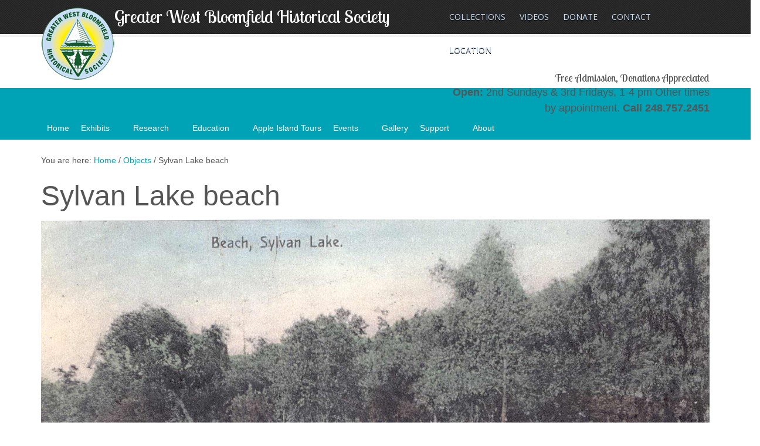

--- FILE ---
content_type: text/html; charset=UTF-8
request_url: https://www.gwbhs.org/object/sylvan-lake-beach/
body_size: 10419
content:
<!DOCTYPE html PUBLIC "-//W3C//DTD XHTML 1.0 Transitional//EN" "http://www.w3.org/TR/xhtml1/DTD/xhtml1-transitional.dtd">
<html xmlns="http://www.w3.org/1999/xhtml" lang="en-US" xml:lang="en-US">
<head profile="http://gmpg.org/xfn/11">
<meta http-equiv="Content-Type" content="text/html; charset=UTF-8"/>
<meta name="robots" content="noodp,noydir"/>
<meta name="viewport" content="width=device-width, initial-scale=1.0"/><title>Sylvan Lake beach — Greater West Bloomfield Historical Society</title>
<meta name='robots' content='max-image-preview:large'/>
<link rel="alternate" type="application/rss+xml" title="Greater West Bloomfield Historical Society &raquo; Feed" href="https://www.gwbhs.org/feed/"/>
<link rel="alternate" type="application/rss+xml" title="Greater West Bloomfield Historical Society &raquo; Comments Feed" href="https://www.gwbhs.org/comments/feed/"/>
<link rel="alternate" title="oEmbed (JSON)" type="application/json+oembed" href="https://www.gwbhs.org/wp-json/oembed/1.0/embed?url=https%3A%2F%2Fwww.gwbhs.org%2Fobject%2Fsylvan-lake-beach%2F"/>
<link rel="alternate" title="oEmbed (XML)" type="text/xml+oembed" href="https://www.gwbhs.org/wp-json/oembed/1.0/embed?url=https%3A%2F%2Fwww.gwbhs.org%2Fobject%2Fsylvan-lake-beach%2F&#038;format=xml"/>
<link rel="canonical" href="https://www.gwbhs.org/object/sylvan-lake-beach/"/>
<style id='wp-img-auto-sizes-contain-inline-css'>img:is([sizes=auto i],[sizes^="auto," i]){contain-intrinsic-size:3000px 1500px}</style>
<link rel="stylesheet" type="text/css" href="//www.gwbhs.org/wp-content/cache/wpfc-minified/8adb8qqh/6fe01.css" media="all"/>
<style id='wp-block-library-inline-css'>:root{--wp-block-synced-color:#7a00df;--wp-block-synced-color--rgb:122,0,223;--wp-bound-block-color:var(--wp-block-synced-color);--wp-editor-canvas-background:#ddd;--wp-admin-theme-color:#007cba;--wp-admin-theme-color--rgb:0,124,186;--wp-admin-theme-color-darker-10:#006ba1;--wp-admin-theme-color-darker-10--rgb:0,107,160.5;--wp-admin-theme-color-darker-20:#005a87;--wp-admin-theme-color-darker-20--rgb:0,90,135;--wp-admin-border-width-focus:2px}@media (min-resolution:192dpi){:root{--wp-admin-border-width-focus:1.5px}}.wp-element-button{cursor:pointer}:root .has-very-light-gray-background-color{background-color:#eee}:root .has-very-dark-gray-background-color{background-color:#313131}:root .has-very-light-gray-color{color:#eee}:root .has-very-dark-gray-color{color:#313131}:root .has-vivid-green-cyan-to-vivid-cyan-blue-gradient-background{background:linear-gradient(135deg,#00d084,#0693e3)}:root .has-purple-crush-gradient-background{background:linear-gradient(135deg,#34e2e4,#4721fb 50%,#ab1dfe)}:root .has-hazy-dawn-gradient-background{background:linear-gradient(135deg,#faaca8,#dad0ec)}:root .has-subdued-olive-gradient-background{background:linear-gradient(135deg,#fafae1,#67a671)}:root .has-atomic-cream-gradient-background{background:linear-gradient(135deg,#fdd79a,#004a59)}:root .has-nightshade-gradient-background{background:linear-gradient(135deg,#330968,#31cdcf)}:root .has-midnight-gradient-background{background:linear-gradient(135deg,#020381,#2874fc)}:root{--wp--preset--font-size--normal:16px;--wp--preset--font-size--huge:42px}.has-regular-font-size{font-size:1em}.has-larger-font-size{font-size:2.625em}.has-normal-font-size{font-size:var(--wp--preset--font-size--normal)}.has-huge-font-size{font-size:var(--wp--preset--font-size--huge)}.has-text-align-center{text-align:center}.has-text-align-left{text-align:left}.has-text-align-right{text-align:right}.has-fit-text{white-space:nowrap!important}#end-resizable-editor-section{display:none}.aligncenter{clear:both}.items-justified-left{justify-content:flex-start}.items-justified-center{justify-content:center}.items-justified-right{justify-content:flex-end}.items-justified-space-between{justify-content:space-between}.screen-reader-text{border:0;clip-path:inset(50%);height:1px;margin:-1px;overflow:hidden;padding:0;position:absolute;width:1px;word-wrap:normal!important}.screen-reader-text:focus{background-color:#ddd;clip-path:none;color:#444;display:block;font-size:1em;height:auto;left:5px;line-height:normal;padding:15px 23px 14px;text-decoration:none;top:5px;width:auto;z-index:100000}html :where(.has-border-color){border-style:solid}html :where([style*=border-top-color]){border-top-style:solid}html :where([style*=border-right-color]){border-right-style:solid}html :where([style*=border-bottom-color]){border-bottom-style:solid}html :where([style*=border-left-color]){border-left-style:solid}html :where([style*=border-width]){border-style:solid}html :where([style*=border-top-width]){border-top-style:solid}html :where([style*=border-right-width]){border-right-style:solid}html :where([style*=border-bottom-width]){border-bottom-style:solid}html :where([style*=border-left-width]){border-left-style:solid}html :where(img[class*=wp-image-]){height:auto;max-width:100%}:where(figure){margin:0 0 1em}html :where(.is-position-sticky){--wp-admin--admin-bar--position-offset:var(--wp-admin--admin-bar--height,0px)}@media screen and (max-width:600px){html :where(.is-position-sticky){--wp-admin--admin-bar--position-offset:0px}}</style><style id='global-styles-inline-css'>:root{--wp--preset--aspect-ratio--square:1;--wp--preset--aspect-ratio--4-3:4/3;--wp--preset--aspect-ratio--3-4:3/4;--wp--preset--aspect-ratio--3-2:3/2;--wp--preset--aspect-ratio--2-3:2/3;--wp--preset--aspect-ratio--16-9:16/9;--wp--preset--aspect-ratio--9-16:9/16;--wp--preset--color--black:#000000;--wp--preset--color--cyan-bluish-gray:#abb8c3;--wp--preset--color--white:#ffffff;--wp--preset--color--pale-pink:#f78da7;--wp--preset--color--vivid-red:#cf2e2e;--wp--preset--color--luminous-vivid-orange:#ff6900;--wp--preset--color--luminous-vivid-amber:#fcb900;--wp--preset--color--light-green-cyan:#7bdcb5;--wp--preset--color--vivid-green-cyan:#00d084;--wp--preset--color--pale-cyan-blue:#8ed1fc;--wp--preset--color--vivid-cyan-blue:#0693e3;--wp--preset--color--vivid-purple:#9b51e0;--wp--preset--gradient--vivid-cyan-blue-to-vivid-purple:linear-gradient(135deg,rgb(6,147,227) 0%,rgb(155,81,224) 100%);--wp--preset--gradient--light-green-cyan-to-vivid-green-cyan:linear-gradient(135deg,rgb(122,220,180) 0%,rgb(0,208,130) 100%);--wp--preset--gradient--luminous-vivid-amber-to-luminous-vivid-orange:linear-gradient(135deg,rgb(252,185,0) 0%,rgb(255,105,0) 100%);--wp--preset--gradient--luminous-vivid-orange-to-vivid-red:linear-gradient(135deg,rgb(255,105,0) 0%,rgb(207,46,46) 100%);--wp--preset--gradient--very-light-gray-to-cyan-bluish-gray:linear-gradient(135deg,rgb(238,238,238) 0%,rgb(169,184,195) 100%);--wp--preset--gradient--cool-to-warm-spectrum:linear-gradient(135deg,rgb(74,234,220) 0%,rgb(151,120,209) 20%,rgb(207,42,186) 40%,rgb(238,44,130) 60%,rgb(251,105,98) 80%,rgb(254,248,76) 100%);--wp--preset--gradient--blush-light-purple:linear-gradient(135deg,rgb(255,206,236) 0%,rgb(152,150,240) 100%);--wp--preset--gradient--blush-bordeaux:linear-gradient(135deg,rgb(254,205,165) 0%,rgb(254,45,45) 50%,rgb(107,0,62) 100%);--wp--preset--gradient--luminous-dusk:linear-gradient(135deg,rgb(255,203,112) 0%,rgb(199,81,192) 50%,rgb(65,88,208) 100%);--wp--preset--gradient--pale-ocean:linear-gradient(135deg,rgb(255,245,203) 0%,rgb(182,227,212) 50%,rgb(51,167,181) 100%);--wp--preset--gradient--electric-grass:linear-gradient(135deg,rgb(202,248,128) 0%,rgb(113,206,126) 100%);--wp--preset--gradient--midnight:linear-gradient(135deg,rgb(2,3,129) 0%,rgb(40,116,252) 100%);--wp--preset--font-size--small:13px;--wp--preset--font-size--medium:20px;--wp--preset--font-size--large:36px;--wp--preset--font-size--x-large:42px;--wp--preset--spacing--20:0.44rem;--wp--preset--spacing--30:0.67rem;--wp--preset--spacing--40:1rem;--wp--preset--spacing--50:1.5rem;--wp--preset--spacing--60:2.25rem;--wp--preset--spacing--70:3.38rem;--wp--preset--spacing--80:5.06rem;--wp--preset--shadow--natural:6px 6px 9px rgba(0, 0, 0, 0.2);--wp--preset--shadow--deep:12px 12px 50px rgba(0, 0, 0, 0.4);--wp--preset--shadow--sharp:6px 6px 0px rgba(0, 0, 0, 0.2);--wp--preset--shadow--outlined:6px 6px 0px -3px rgb(255, 255, 255), 6px 6px rgb(0, 0, 0);--wp--preset--shadow--crisp:6px 6px 0px rgb(0, 0, 0);}:where(.is-layout-flex){gap:0.5em;}:where(.is-layout-grid){gap:0.5em;}body .is-layout-flex{display:flex;}.is-layout-flex{flex-wrap:wrap;align-items:center;}.is-layout-flex > :is(*, div){margin:0;}body .is-layout-grid{display:grid;}.is-layout-grid > :is(*, div){margin:0;}:where(.wp-block-columns.is-layout-flex){gap:2em;}:where(.wp-block-columns.is-layout-grid){gap:2em;}:where(.wp-block-post-template.is-layout-flex){gap:1.25em;}:where(.wp-block-post-template.is-layout-grid){gap:1.25em;}.has-black-color{color:var(--wp--preset--color--black) !important;}.has-cyan-bluish-gray-color{color:var(--wp--preset--color--cyan-bluish-gray) !important;}.has-white-color{color:var(--wp--preset--color--white) !important;}.has-pale-pink-color{color:var(--wp--preset--color--pale-pink) !important;}.has-vivid-red-color{color:var(--wp--preset--color--vivid-red) !important;}.has-luminous-vivid-orange-color{color:var(--wp--preset--color--luminous-vivid-orange) !important;}.has-luminous-vivid-amber-color{color:var(--wp--preset--color--luminous-vivid-amber) !important;}.has-light-green-cyan-color{color:var(--wp--preset--color--light-green-cyan) !important;}.has-vivid-green-cyan-color{color:var(--wp--preset--color--vivid-green-cyan) !important;}.has-pale-cyan-blue-color{color:var(--wp--preset--color--pale-cyan-blue) !important;}.has-vivid-cyan-blue-color{color:var(--wp--preset--color--vivid-cyan-blue) !important;}.has-vivid-purple-color{color:var(--wp--preset--color--vivid-purple) !important;}.has-black-background-color{background-color:var(--wp--preset--color--black) !important;}.has-cyan-bluish-gray-background-color{background-color:var(--wp--preset--color--cyan-bluish-gray) !important;}.has-white-background-color{background-color:var(--wp--preset--color--white) !important;}.has-pale-pink-background-color{background-color:var(--wp--preset--color--pale-pink) !important;}.has-vivid-red-background-color{background-color:var(--wp--preset--color--vivid-red) !important;}.has-luminous-vivid-orange-background-color{background-color:var(--wp--preset--color--luminous-vivid-orange) !important;}.has-luminous-vivid-amber-background-color{background-color:var(--wp--preset--color--luminous-vivid-amber) !important;}.has-light-green-cyan-background-color{background-color:var(--wp--preset--color--light-green-cyan) !important;}.has-vivid-green-cyan-background-color{background-color:var(--wp--preset--color--vivid-green-cyan) !important;}.has-pale-cyan-blue-background-color{background-color:var(--wp--preset--color--pale-cyan-blue) !important;}.has-vivid-cyan-blue-background-color{background-color:var(--wp--preset--color--vivid-cyan-blue) !important;}.has-vivid-purple-background-color{background-color:var(--wp--preset--color--vivid-purple) !important;}.has-black-border-color{border-color:var(--wp--preset--color--black) !important;}.has-cyan-bluish-gray-border-color{border-color:var(--wp--preset--color--cyan-bluish-gray) !important;}.has-white-border-color{border-color:var(--wp--preset--color--white) !important;}.has-pale-pink-border-color{border-color:var(--wp--preset--color--pale-pink) !important;}.has-vivid-red-border-color{border-color:var(--wp--preset--color--vivid-red) !important;}.has-luminous-vivid-orange-border-color{border-color:var(--wp--preset--color--luminous-vivid-orange) !important;}.has-luminous-vivid-amber-border-color{border-color:var(--wp--preset--color--luminous-vivid-amber) !important;}.has-light-green-cyan-border-color{border-color:var(--wp--preset--color--light-green-cyan) !important;}.has-vivid-green-cyan-border-color{border-color:var(--wp--preset--color--vivid-green-cyan) !important;}.has-pale-cyan-blue-border-color{border-color:var(--wp--preset--color--pale-cyan-blue) !important;}.has-vivid-cyan-blue-border-color{border-color:var(--wp--preset--color--vivid-cyan-blue) !important;}.has-vivid-purple-border-color{border-color:var(--wp--preset--color--vivid-purple) !important;}.has-vivid-cyan-blue-to-vivid-purple-gradient-background{background:var(--wp--preset--gradient--vivid-cyan-blue-to-vivid-purple) !important;}.has-light-green-cyan-to-vivid-green-cyan-gradient-background{background:var(--wp--preset--gradient--light-green-cyan-to-vivid-green-cyan) !important;}.has-luminous-vivid-amber-to-luminous-vivid-orange-gradient-background{background:var(--wp--preset--gradient--luminous-vivid-amber-to-luminous-vivid-orange) !important;}.has-luminous-vivid-orange-to-vivid-red-gradient-background{background:var(--wp--preset--gradient--luminous-vivid-orange-to-vivid-red) !important;}.has-very-light-gray-to-cyan-bluish-gray-gradient-background{background:var(--wp--preset--gradient--very-light-gray-to-cyan-bluish-gray) !important;}.has-cool-to-warm-spectrum-gradient-background{background:var(--wp--preset--gradient--cool-to-warm-spectrum) !important;}.has-blush-light-purple-gradient-background{background:var(--wp--preset--gradient--blush-light-purple) !important;}.has-blush-bordeaux-gradient-background{background:var(--wp--preset--gradient--blush-bordeaux) !important;}.has-luminous-dusk-gradient-background{background:var(--wp--preset--gradient--luminous-dusk) !important;}.has-pale-ocean-gradient-background{background:var(--wp--preset--gradient--pale-ocean) !important;}.has-electric-grass-gradient-background{background:var(--wp--preset--gradient--electric-grass) !important;}.has-midnight-gradient-background{background:var(--wp--preset--gradient--midnight) !important;}.has-small-font-size{font-size:var(--wp--preset--font-size--small) !important;}.has-medium-font-size{font-size:var(--wp--preset--font-size--medium) !important;}.has-large-font-size{font-size:var(--wp--preset--font-size--large) !important;}.has-x-large-font-size{font-size:var(--wp--preset--font-size--x-large) !important;}</style>
<style id='classic-theme-styles-inline-css'>.wp-block-button__link{color:#fff;background-color:#32373c;border-radius:9999px;box-shadow:none;text-decoration:none;padding:calc(.667em + 2px) calc(1.333em + 2px);font-size:1.125em}.wp-block-file__button{background:#32373c;color:#fff;text-decoration:none}</style>
<link rel="stylesheet" type="text/css" href="//www.gwbhs.org/wp-content/cache/wpfc-minified/7xs55bsx/6fe01.css" media="all"/>
<link rel="stylesheet" type="text/css" href="//www.gwbhs.org/wp-content/cache/wpfc-minified/fcu2aapp/6fe01.css" media="screen"/>
<style id='fancybox-inline-css'>#fancybox-outer{background:#fff}#fancybox-content{background:#fff;border-color:#fff;color:inherit;}#fancybox-title,#fancybox-title-float-main{color:#fff}</style>
<style>.tablepress{--text-color:#111;--head-text-color:var(--text-color);--head-bg-color:#d9edf7;--odd-text-color:var(--text-color);--odd-bg-color:#fff;--even-text-color:var(--text-color);--even-bg-color:#f9f9f9;--hover-text-color:var(--text-color);--hover-bg-color:#f3f3f3;--border-color:#ddd;--padding:0.5rem;border:none;border-collapse:collapse;border-spacing:0;clear:both;margin:0 auto 1rem;table-layout:auto;width:100%}.tablepress>:not(caption)>*>*{background:none;border:none;box-sizing:border-box;float:none!important;padding:var(--padding);text-align:left;vertical-align:top}.tablepress>:where(thead)+tbody>:where(:not(.child))>*,.tablepress>tbody>*~:where(:not(.child))>*,.tablepress>tfoot>:where(:first-child)>*{border-top:1px solid var(--border-color)}.tablepress>:where(thead,tfoot)>tr>*{background-color:var(--head-bg-color);color:var(--head-text-color);font-weight:700;vertical-align:middle;word-break:normal}.tablepress>:where(tbody)>tr>*{color:var(--text-color)}.tablepress>:where(tbody.row-striping)>:nth-child(odd of :where(:not(.child,.dtrg-group)))+:where(.child)>*,.tablepress>:where(tbody.row-striping)>:nth-child(odd of :where(:not(.child,.dtrg-group)))>*{background-color:var(--odd-bg-color);color:var(--odd-text-color)}.tablepress>:where(tbody.row-striping)>:nth-child(even of :where(:not(.child,.dtrg-group)))+:where(.child)>*,.tablepress>:where(tbody.row-striping)>:nth-child(even of :where(:not(.child,.dtrg-group)))>*{background-color:var(--even-bg-color);color:var(--even-text-color)}.tablepress>.row-hover>tr{content-visibility:auto}.tablepress>.row-hover>tr:has(+.child:hover)>*,.tablepress>.row-hover>tr:hover+:where(.child)>*,.tablepress>.row-hover>tr:where(:not(.dtrg-group)):hover>*{background-color:var(--hover-bg-color);color:var(--hover-text-color)}.tablepress img{border:none;margin:0;max-width:none;padding:0}.tablepress-table-description{clear:both;display:block}.dt-scroll{width:100%}.dt-scroll .tablepress{width:100%!important}div.dt-scroll-body tfoot tr,div.dt-scroll-body thead tr{height:0}div.dt-scroll-body tfoot tr td,div.dt-scroll-body tfoot tr th,div.dt-scroll-body thead tr td,div.dt-scroll-body thead tr th{border-bottom-width:0!important;border-top-width:0!important;height:0!important;padding-bottom:0!important;padding-top:0!important}div.dt-scroll-body tfoot tr td div.dt-scroll-sizing,div.dt-scroll-body tfoot tr th div.dt-scroll-sizing,div.dt-scroll-body thead tr td div.dt-scroll-sizing,div.dt-scroll-body thead tr th div.dt-scroll-sizing{height:0!important;overflow:hidden!important}div.dt-scroll-body>table.dataTable>thead>tr>td,div.dt-scroll-body>table.dataTable>thead>tr>th{overflow:hidden}.tablepress{--head-active-bg-color:#049cdb;--head-active-text-color:var(--head-text-color);--head-sort-arrow-color:var(--head-active-text-color)}.tablepress thead th:active{outline:none}.tablepress thead .dt-orderable-asc .dt-column-order:before,.tablepress thead .dt-ordering-asc .dt-column-order:before{bottom:50%;content:"\25b2"/"";display:block;position:absolute}.tablepress thead .dt-orderable-desc .dt-column-order:after,.tablepress thead .dt-ordering-desc .dt-column-order:after{content:"\25bc"/"";display:block;position:absolute;top:50%}.tablepress thead .dt-orderable-asc .dt-column-order,.tablepress thead .dt-orderable-desc .dt-column-order,.tablepress thead .dt-ordering-asc .dt-column-order,.tablepress thead .dt-ordering-desc .dt-column-order{color:var(--head-sort-arrow-color);font-family:system-ui,-apple-system,Segoe UI,Roboto,Helvetica Neue,Noto Sans,Liberation Sans,Arial,sans-serif!important;font-size:14px;height:24px;line-height:12px;position:relative;width:12px}.tablepress thead .dt-orderable-asc .dt-column-order:after,.tablepress thead .dt-orderable-asc .dt-column-order:before,.tablepress thead .dt-orderable-desc .dt-column-order:after,.tablepress thead .dt-orderable-desc .dt-column-order:before,.tablepress thead .dt-ordering-asc .dt-column-order:after,.tablepress thead .dt-ordering-asc .dt-column-order:before,.tablepress thead .dt-ordering-desc .dt-column-order:after,.tablepress thead .dt-ordering-desc .dt-column-order:before{opacity:.2}.tablepress thead .dt-orderable-asc,.tablepress thead .dt-orderable-desc{cursor:pointer;outline-offset:-2px}.tablepress thead .dt-orderable-asc:hover,.tablepress thead .dt-orderable-desc:hover,.tablepress thead .dt-ordering-asc,.tablepress thead .dt-ordering-desc{background-color:var(--head-active-bg-color);color:var(--head-active-text-color)}.tablepress thead .dt-ordering-asc .dt-column-order:before,.tablepress thead .dt-ordering-desc .dt-column-order:after{opacity:.8}.tablepress tfoot>tr>* .dt-column-footer,.tablepress tfoot>tr>* .dt-column-header,.tablepress thead>tr>* .dt-column-footer,.tablepress thead>tr>* .dt-column-header{align-items:center;display:flex;gap:4px;justify-content:space-between}.tablepress tfoot>tr>* .dt-column-footer .dt-column-title,.tablepress tfoot>tr>* .dt-column-header .dt-column-title,.tablepress thead>tr>* .dt-column-footer .dt-column-title,.tablepress thead>tr>* .dt-column-header .dt-column-title{flex-grow:1}.tablepress tfoot>tr>* .dt-column-footer .dt-column-title:empty,.tablepress tfoot>tr>* .dt-column-header .dt-column-title:empty,.tablepress thead>tr>* .dt-column-footer .dt-column-title:empty,.tablepress thead>tr>* .dt-column-header .dt-column-title:empty{display:none}.tablepress:where(.auto-type-alignment) .dt-right,.tablepress:where(.auto-type-alignment) .dt-type-date,.tablepress:where(.auto-type-alignment) .dt-type-numeric{text-align:right}.tablepress:where(.auto-type-alignment) .dt-right .dt-column-footer,.tablepress:where(.auto-type-alignment) .dt-right .dt-column-header,.tablepress:where(.auto-type-alignment) .dt-type-date .dt-column-footer,.tablepress:where(.auto-type-alignment) .dt-type-date .dt-column-header,.tablepress:where(.auto-type-alignment) .dt-type-numeric .dt-column-footer,.tablepress:where(.auto-type-alignment) .dt-type-numeric .dt-column-header{flex-direction:row-reverse}.dt-container{clear:both;margin-bottom:1rem;position:relative}.dt-container .tablepress{margin-bottom:0}.dt-container .tablepress tfoot:empty{display:none}.dt-container .dt-layout-row{display:flex;flex-direction:row;flex-wrap:wrap;justify-content:space-between}.dt-container .dt-layout-row.dt-layout-table .dt-layout-cell{display:block;width:100%}.dt-container .dt-layout-cell{display:flex;flex-direction:row;flex-wrap:wrap;gap:1em;padding:5px 0}.dt-container .dt-layout-cell.dt-layout-full{align-items:center;justify-content:space-between;width:100%}.dt-container .dt-layout-cell.dt-layout-full>:only-child{margin:auto}.dt-container .dt-layout-cell.dt-layout-start{align-items:center;justify-content:flex-start;margin-right:auto}.dt-container .dt-layout-cell.dt-layout-end{align-items:center;justify-content:flex-end;margin-left:auto}.dt-container .dt-layout-cell:empty{display:none}.dt-container .dt-input,.dt-container label{display:inline;width:auto}.dt-container .dt-input{font-size:inherit;padding:5px}.dt-container .dt-length,.dt-container .dt-search{align-items:center;display:flex;flex-wrap:wrap;gap:5px;justify-content:center}.dt-container .dt-paging .dt-paging-button{background:#0000;border:1px solid #0000;border-radius:2px;box-sizing:border-box;color:inherit!important;cursor:pointer;display:inline-block;font-size:1em;height:32px;margin-left:2px;min-width:32px;padding:0 5px;text-align:center;text-decoration:none!important;vertical-align:middle}.dt-container .dt-paging .dt-paging-button.current,.dt-container .dt-paging .dt-paging-button:hover{border:1px solid #111}.dt-container .dt-paging .dt-paging-button.disabled,.dt-container .dt-paging .dt-paging-button.disabled:active,.dt-container .dt-paging .dt-paging-button.disabled:hover{border:1px solid #0000;color:#0000004d!important;cursor:default;outline:none}.dt-container .dt-paging>.dt-paging-button:first-child{margin-left:0}.dt-container .dt-paging .ellipsis{padding:0 1em}@media screen and (max-width:767px){.dt-container .dt-layout-row{flex-direction:column}.dt-container .dt-layout-cell{flex-direction:column;padding:.5em 0}}.document-mod{opacity:0.6;font-size:small;}</style>
<link rel="https://api.w.org/" href="https://www.gwbhs.org/wp-json/"/><link rel="EditURI" type="application/rsd+xml" title="RSD" href="https://www.gwbhs.org/xmlrpc.php?rsd"/>
<script data-wpfc-render="false">(function(){let events=["mousemove", "wheel", "scroll", "touchstart", "touchmove"];let fired=false;events.forEach(function(event){window.addEventListener(event, function(){if(fired===false){fired=true;setTimeout(function(){ (function(d,s){var f=d.getElementsByTagName(s)[0];j=d.createElement(s);j.setAttribute('src', 'https://www.googletagmanager.com/gtag/js?id=UA-12858854-27');f.parentNode.insertBefore(j,f);})(document,'script'); }, 100);}},{once: true});});})();</script>
<script>window.dataLayer=window.dataLayer||[];
function gtag(){dataLayer.push(arguments);}
gtag('js', new Date());
gtag('config', 'UA-12858854-27');</script><link rel="icon" href="https://www.gwbhs.org/wp-content/uploads/2023/02/cropped-GWBHS-Circle-Logo-no-background-32x32.png" sizes="32x32"/>
<link rel="icon" href="https://www.gwbhs.org/wp-content/uploads/2023/02/cropped-GWBHS-Circle-Logo-no-background-192x192.png" sizes="192x192"/>
<link rel="apple-touch-icon" href="https://www.gwbhs.org/wp-content/uploads/2023/02/cropped-GWBHS-Circle-Logo-no-background-180x180.png"/>
<meta name="msapplication-TileImage" content="https://www.gwbhs.org/wp-content/uploads/2023/02/cropped-GWBHS-Circle-Logo-no-background-270x270.png"/>
<style></style>
</head>
<body data-rsssl=1 class="wp-singular object-template-default single single-object postid-2180 wp-theme-genesis wp-child-theme-tpl mega-menu-primary full-width-content"><div id="wrap"><div id="header"><div class="wrap"><div id="title-area"><p id="title"><a href="https://www.gwbhs.org/">Greater West Bloomfield Historical Society</a></p><p id="description">History Matters</p></div><div class="widget-area header-widget-area"><div id="nav_menu-2" class="widget widget_nav_menu"><div class="widget-wrap"><div class="menu-top-menu-container"><ul id="menu-top-menu" class="menu genesis-nav-menu js-superfish"><li id="menu-item-5741" class="menu-item menu-item-type-post_type menu-item-object-page menu-item-5741"><a href="https://www.gwbhs.org/research/collections/"><span itemprop="name">Collections</span></a></li> <li id="menu-item-10360" class="menu-item menu-item-type-post_type menu-item-object-page menu-item-10360"><a href="https://www.gwbhs.org/videos/"><span itemprop="name">Videos</span></a></li> <li id="menu-item-11644" class="menu-item menu-item-type-post_type menu-item-object-page menu-item-11644"><a href="https://www.gwbhs.org/support/donate/donation-form/"><span itemprop="name">Donate</span></a></li> <li id="menu-item-150" class="menu-item menu-item-type-post_type menu-item-object-page menu-item-150"><a href="https://www.gwbhs.org/about-us/contact/"><span itemprop="name">Contact</span></a></li> <li id="menu-item-243" class="menu-item menu-item-type-post_type menu-item-object-page menu-item-243"><a href="https://www.gwbhs.org/about-us/contact/our-location/"><span itemprop="name">Location</span></a></li> </ul></div></div></div><div id="custom_post_widget-2" class="widget widget_custom_post_widget"><div class="widget-wrap"><div style="text-align: right;"> <h6 style="text-align: right;">Free Admission, Donations Appreciated</h6> <strong>Open: </strong>2nd Sundays &amp; 3rd Fridays, 1-4 pm Other times by appointment. <strong>Call 248.757.2451</strong></div></div></div></div></div></div><div id="nav"><div class="wrap"><div id="mega-menu-wrap-primary" class="mega-menu-wrap"><div class="mega-menu-toggle"><div class="mega-toggle-blocks-left"></div><div class="mega-toggle-blocks-center"></div><div class="mega-toggle-blocks-right"><div class='mega-toggle-block mega-menu-toggle-animated-block mega-toggle-block-0' id='mega-toggle-block-0'><button aria-label="Toggle Menu" class="mega-toggle-animated mega-toggle-animated-slider" type="button" aria-expanded="false"> <span class="mega-toggle-animated-box"> <span class="mega-toggle-animated-inner"></span> </span> </button></div></div></div><ul id="mega-menu-primary" class="mega-menu max-mega-menu mega-menu-horizontal mega-no-js" data-event="hover_intent" data-effect="fade_up" data-effect-speed="200" data-effect-mobile="disabled" data-effect-speed-mobile="0" data-mobile-force-width="false" data-second-click="go" data-document-click="collapse" data-vertical-behaviour="standard" data-breakpoint="768" data-unbind="true" data-mobile-state="collapse_all" data-mobile-direction="vertical" data-hover-intent-timeout="300" data-hover-intent-interval="100"><li class="mega-menu-item mega-menu-item-type-custom mega-menu-item-object-custom mega-menu-item-home mega-align-bottom-left mega-menu-flyout mega-menu-item-47" id="mega-menu-item-47"><a class="mega-menu-link" href="https://www.gwbhs.org/" tabindex="0">Home</a></li><li class="mega-menu-item mega-menu-item-type-post_type mega-menu-item-object-page mega-menu-item-has-children mega-align-bottom-left mega-menu-flyout mega-menu-item-9999" id="mega-menu-item-9999"><a class="mega-menu-link" href="https://www.gwbhs.org/exhibits/" aria-expanded="false" tabindex="0">Exhibits<span class="mega-indicator" aria-hidden="true"></span></a>
<ul class="mega-sub-menu">
<li class="mega-menu-item mega-menu-item-type-post_type mega-menu-item-object-page mega-menu-item-8005" id="mega-menu-item-8005"><a class="mega-menu-link" href="https://www.gwbhs.org/exhibits/history-outdoors-motorcities-markers/">History Outdoors: MotorCities Markers</a></li></ul>
</li><li class="mega-menu-item mega-menu-item-type-post_type mega-menu-item-object-page mega-menu-item-has-children mega-align-bottom-left mega-menu-flyout mega-menu-item-53" id="mega-menu-item-53"><a class="mega-menu-link" href="https://www.gwbhs.org/research/" aria-expanded="false" tabindex="0">Research<span class="mega-indicator" aria-hidden="true"></span></a>
<ul class="mega-sub-menu">
<li class="mega-menu-item mega-menu-item-type-post_type mega-menu-item-object-page mega-menu-item-2353" id="mega-menu-item-2353"><a class="mega-menu-link" href="https://www.gwbhs.org/research/collections/">Collections</a></li><li class="mega-menu-item mega-menu-item-type-post_type mega-menu-item-object-page mega-menu-item-has-children mega-menu-item-9808" id="mega-menu-item-9808"><a class="mega-menu-link" href="https://www.gwbhs.org/research/collecting-memories/" aria-expanded="false">Collecting Memories<span class="mega-indicator" aria-hidden="true"></span></a>
<ul class="mega-sub-menu">
<li class="mega-menu-item mega-menu-item-type-post_type mega-menu-item-object-page mega-menu-item-9805" id="mega-menu-item-9805"><a class="mega-menu-link" href="https://www.gwbhs.org/research/collecting-memories-covid-19/">Collecting Memories: COVID-19</a></li><li class="mega-menu-item mega-menu-item-type-post_type mega-menu-item-object-page mega-menu-item-9799" id="mega-menu-item-9799"><a class="mega-menu-link" href="https://www.gwbhs.org/research/collecting-memories-class-of-2020/">Collecting Memories: Class of 2020</a></li>	</ul>
</li><li class="mega-menu-item mega-menu-item-type-post_type mega-menu-item-object-page mega-menu-item-8835" id="mega-menu-item-8835"><a class="mega-menu-link" href="https://www.gwbhs.org/exhibits/our-school-history/">Our School History</a></li><li class="mega-menu-item mega-menu-item-type-post_type mega-menu-item-object-page mega-menu-item-577" id="mega-menu-item-577"><a class="mega-menu-link" href="https://www.gwbhs.org/research/">Documents</a></li><li class="mega-menu-item mega-menu-item-type-post_type mega-menu-item-object-page mega-menu-item-584" id="mega-menu-item-584"><a class="mega-menu-link" href="https://www.gwbhs.org/research/zoomable-maps/">Maps</a></li><li class="mega-menu-item mega-menu-item-type-post_type mega-menu-item-object-page mega-menu-item-598" id="mega-menu-item-598"><a class="mega-menu-link" href="https://www.gwbhs.org/research/related-links/">Related Links</a></li><li class="mega-menu-item mega-menu-item-type-custom mega-menu-item-object-custom mega-menu-item-607" id="mega-menu-item-607"><a target="_blank" class="mega-menu-link" href="https://www.gwbhs.org/2010/ve/index.htm">Virtual Exhibit 1</a></li><li class="mega-menu-item mega-menu-item-type-custom mega-menu-item-object-custom mega-menu-item-608" id="mega-menu-item-608"><a target="_blank" class="mega-menu-link" href="https://www.gwbhs.org/2010/ve2/index.htm">Virtual Exhibit 2</a></li><li class="mega-menu-item mega-menu-item-type-custom mega-menu-item-object-custom mega-menu-item-609" id="mega-menu-item-609"><a target="_blank" class="mega-menu-link" href="https://www.gwbhs.org/2010/ve3/index.htm">Virtual Exhibit 3</a></li></ul>
</li><li class="mega-menu-item mega-menu-item-type-post_type mega-menu-item-object-page mega-menu-item-has-children mega-align-bottom-left mega-menu-flyout mega-menu-item-50" id="mega-menu-item-50"><a class="mega-menu-link" href="https://www.gwbhs.org/education/" aria-expanded="false" tabindex="0">Education<span class="mega-indicator" aria-hidden="true"></span></a>
<ul class="mega-sub-menu">
<li class="mega-menu-item mega-menu-item-type-post_type mega-menu-item-object-page mega-menu-item-has-children mega-menu-item-180" id="mega-menu-item-180"><a class="mega-menu-link" href="https://www.gwbhs.org/education/apple-island/" aria-expanded="false">Apple Island<span class="mega-indicator" aria-hidden="true"></span></a>
<ul class="mega-sub-menu">
<li class="mega-menu-item mega-menu-item-type-post_type mega-menu-item-object-page mega-menu-item-9895" id="mega-menu-item-9895"><a class="mega-menu-link" href="https://www.gwbhs.org/education/apple-island/apple-island-history/">Apple Island History</a></li><li class="mega-menu-item mega-menu-item-type-post_type mega-menu-item-object-page mega-menu-item-9889" id="mega-menu-item-9889"><a class="mega-menu-link" href="https://www.gwbhs.org/education/apple-island/apple-island-archaeology/">Apple Island Archaeology</a></li>	</ul>
</li><li class="mega-menu-item mega-menu-item-type-post_type mega-menu-item-object-page mega-menu-item-196" id="mega-menu-item-196"><a class="mega-menu-link" href="https://www.gwbhs.org/education/group-tours/">Group Tours</a></li><li class="mega-menu-item mega-menu-item-type-post_type mega-menu-item-object-page mega-menu-item-207" id="mega-menu-item-207"><a class="mega-menu-link" href="https://www.gwbhs.org/education/trolley-historic-route/">Trolley Historic Route</a></li><li class="mega-menu-item mega-menu-item-type-custom mega-menu-item-object-custom mega-menu-item-232" id="mega-menu-item-232"><a target="_blank" class="mega-menu-link" href="http://www.youtube.com/user/GWBHS/videos">Videos</a></li></ul>
</li><li class="mega-menu-item mega-menu-item-type-post_type mega-menu-item-object-page mega-align-bottom-left mega-menu-flyout mega-menu-item-8546" id="mega-menu-item-8546"><a class="mega-menu-link" href="https://www.gwbhs.org/apple-island-tours/" tabindex="0">Apple Island Tours</a></li><li class="mega-menu-item mega-menu-item-type-post_type mega-menu-item-object-page mega-menu-item-has-children mega-align-bottom-left mega-menu-flyout mega-menu-item-8343" id="mega-menu-item-8343"><a class="mega-menu-link" href="https://www.gwbhs.org/events/" aria-expanded="false" tabindex="0">Events<span class="mega-indicator" aria-hidden="true"></span></a>
<ul class="mega-sub-menu">
<li class="mega-menu-item mega-menu-item-type-post_type mega-menu-item-object-page mega-menu-item-8754" id="mega-menu-item-8754"><a class="mega-menu-link" href="https://www.gwbhs.org/events/past-events/">Past Events</a></li></ul>
</li><li class="mega-menu-item mega-menu-item-type-post_type mega-menu-item-object-page mega-align-bottom-left mega-menu-flyout mega-menu-item-52" id="mega-menu-item-52"><a class="mega-menu-link" href="https://www.gwbhs.org/gallery/" tabindex="0">Gallery</a></li><li class="mega-menu-item mega-menu-item-type-post_type mega-menu-item-object-page mega-menu-item-has-children mega-align-bottom-left mega-menu-flyout mega-menu-item-8940" id="mega-menu-item-8940"><a class="mega-menu-link" href="https://www.gwbhs.org/support/" aria-expanded="false" tabindex="0">Support<span class="mega-indicator" aria-hidden="true"></span></a>
<ul class="mega-sub-menu">
<li class="mega-menu-item mega-menu-item-type-post_type mega-menu-item-object-page mega-menu-item-9398" id="mega-menu-item-9398"><a class="mega-menu-link" href="https://www.gwbhs.org/become-a-member/">Membership</a></li><li class="mega-menu-item mega-menu-item-type-post_type mega-menu-item-object-page mega-menu-item-9003" id="mega-menu-item-9003"><a class="mega-menu-link" href="https://www.gwbhs.org/support/donate/">Donate</a></li><li class="mega-menu-item mega-menu-item-type-post_type mega-menu-item-object-page mega-menu-item-247" id="mega-menu-item-247"><a class="mega-menu-link" href="https://www.gwbhs.org/support/volunteer/">Volunteer</a></li><li class="mega-menu-item mega-menu-item-type-post_type mega-menu-item-object-page mega-menu-item-8941" id="mega-menu-item-8941"><a class="mega-menu-link" href="https://www.gwbhs.org/support/sponsorships/">Sponsorships</a></li></ul>
</li><li class="mega-menu-item mega-menu-item-type-post_type mega-menu-item-object-page mega-menu-item-has-children mega-align-bottom-left mega-menu-flyout mega-menu-item-7884" id="mega-menu-item-7884"><a class="mega-menu-link" href="https://www.gwbhs.org/about-us/" aria-expanded="false" tabindex="0">About<span class="mega-indicator" aria-hidden="true"></span></a>
<ul class="mega-sub-menu">
<li class="mega-menu-item mega-menu-item-type-post_type mega-menu-item-object-page mega-menu-item-8701" id="mega-menu-item-8701"><a class="mega-menu-link" href="https://www.gwbhs.org/museum/">Orchard Lake Museum</a></li><li class="mega-menu-item mega-menu-item-type-post_type mega-menu-item-object-page mega-menu-item-206" id="mega-menu-item-206"><a class="mega-menu-link" href="https://www.gwbhs.org/about-us/newsletters/">Newsletters</a></li><li class="mega-menu-item mega-menu-item-type-post_type mega-menu-item-object-page mega-menu-item-231" id="mega-menu-item-231"><a class="mega-menu-link" href="https://www.gwbhs.org/giftshop/">Gift Shop</a></li><li class="mega-menu-item mega-menu-item-type-post_type mega-menu-item-object-page mega-menu-item-8692" id="mega-menu-item-8692"><a class="mega-menu-link" href="https://www.gwbhs.org/press/">Press</a></li><li class="mega-menu-item mega-menu-item-type-custom mega-menu-item-object-custom mega-menu-item-7461" id="mega-menu-item-7461"><a title="Links" class="mega-menu-link" href="https://gwbhs.org/links">Links</a></li><li class="mega-menu-item mega-menu-item-type-post_type mega-menu-item-object-page mega-menu-item-has-children mega-menu-item-8712" id="mega-menu-item-8712"><a class="mega-menu-link" href="https://www.gwbhs.org/about-us/board/" aria-expanded="false">Board of Directors<span class="mega-indicator" aria-hidden="true"></span></a>
<ul class="mega-sub-menu">
<li class="mega-menu-item mega-menu-item-type-post_type mega-menu-item-object-page mega-menu-item-649" id="mega-menu-item-649"><a class="mega-menu-link" href="https://www.gwbhs.org/research/board-documents/">Board Documents</a></li>	</ul>
</li><li class="mega-menu-item mega-menu-item-type-post_type mega-menu-item-object-page mega-menu-item-8717" id="mega-menu-item-8717"><a class="mega-menu-link" href="https://www.gwbhs.org/about-us/annual-reviews/">Annual Reports</a></li><li class="mega-menu-item mega-menu-item-type-post_type mega-menu-item-object-page mega-menu-item-9382" id="mega-menu-item-9382"><a class="mega-menu-link" href="https://www.gwbhs.org/jobs/">Job Opportunities</a></li><li class="mega-menu-item mega-menu-item-type-post_type mega-menu-item-object-page mega-menu-item-8718" id="mega-menu-item-8718"><a class="mega-menu-link" href="https://www.gwbhs.org/about-us/contact/">Contact</a></li></ul>
</li></ul></div></div></div><div id="inner"><div class="wrap"><div id="content-sidebar-wrap"><div id="content" class="hfeed"><div class="breadcrumb">You are here: <a href="https://www.gwbhs.org/"><span class="breadcrumb-link-text-wrap" itemprop="name">Home</span></a> <span aria-label="breadcrumb separator">/</span> <a href="https://www.gwbhs.org/object/"><span class="breadcrumb-link-text-wrap" itemprop="name">Objects</span></a> <span aria-label="breadcrumb separator">/</span> Sylvan Lake beach</div><div class="post-2180 object type-object status-publish hentry subject-photographic collection-postcard collection-sylvan-lake entry"><h1 class="entry-title">Sylvan Lake beach</h1>
<img src="https://www.gwbhs.org/images/2003005050.jpg"/><p><strong>Object ID:</strong> 2003-005-050</p><strong>Collection:</strong> <a href="https://www.gwbhs.org/collection/postcard/" rel="tag">Postcard</a>, <a href="https://www.gwbhs.org/collection/sylvan-lake/" rel="tag">Sylvan Lake</a><br /><strong>Subjects:</strong> <a href="https://www.gwbhs.org/subject/photographic/" rel="tag">photographic</a><div class="entry-content"><p>Beach on Sylvan Lake</p></div><div id="prev-next">
<div class="prev-link">&larr; Previous Object<br /> <a href="https://www.gwbhs.org/object/sylvan-lake-scene-5/" rel="prev">Sylvan Lake scene</a></div><div class="next-link">Next Object &rarr;<br /> <a href="https://www.gwbhs.org/object/girl-scouts-tot-tending-on-election-day-november-4-1950/" rel="next">Girl Scouts tot tending on election day November 4, 1950.</a></div></div></div></div></div></div></div><div id="footer-widgets" class="footer-widgets"><div class="wrap"><div class="widget-area footer-widgets-1 footer-widget-area"><div id="custom_post_widget-5" class="widget widget_custom_post_widget"><div class="widget-wrap"><h4 class="widget-title widgettitle">Contact Information</h4>
<table style="height: 90px;" width="258">
<tbody>
<tr>
<td valign="top" width="60">
<div align="left"><strong>Address:</strong></div></td>
<td width="170">3951 Orchard Lake Rd
Orchard Lake, MI 48323</td>
</tr>
<tr>
<td><strong>Phone:</strong></td>
<td>
<div align="left">(248) 757-2451</div></td>
</tr>
<tr>
<td><strong>Email:</strong></td>
<td>
<div align="left"><a href="https://www.gwbhs.org/about-us/contact/#gsc.tab=0">contact@gwbhs.org</a></div></td>
</tr>
</tbody>
</table>
<a class="button-green" href="https://forms.gle/tViacjaGZNhfKQ5Y6" target="_blank" rel="noopener">Submit a Research Inquiry or Request</a>
<a class="button-green" href="https://www.gwbhs.org/support/volunteer/" target="_blank" rel="noopener">See Current Volunteer Opportunities</a></div></div><div id="simple-social-icons-2" class="widget simple-social-icons"><div class="widget-wrap"><h4 class="widget-title widgettitle">Connect With Us</h4> <ul class="alignleft"><li class="ssi-facebook"><a href="http://www.facebook.com/pages/Greater-West-Bloomfield-Historical-Society/117245028294520" target="_blank" rel="noopener noreferrer"><svg role="img" class="social-facebook" aria-labelledby="social-facebook-2"><title id="social-facebook-2">Facebook</title><use xlink:href="https://www.gwbhs.org/wp-content/plugins/simple-social-icons/symbol-defs.svg#social-facebook"></use></svg></a></li><li class="ssi-instagram"><a href="https://www.instagram.com/historymattersatgwbhs/" target="_blank" rel="noopener noreferrer"><svg role="img" class="social-instagram" aria-labelledby="social-instagram-2"><title id="social-instagram-2">Instagram</title><use xlink:href="https://www.gwbhs.org/wp-content/plugins/simple-social-icons/symbol-defs.svg#social-instagram"></use></svg></a></li><li class="ssi-linkedin"><a href="http://www.linkedin.com/groups/Greater-West-Bloomfield-Historical-Society-4496846" target="_blank" rel="noopener noreferrer"><svg role="img" class="social-linkedin" aria-labelledby="social-linkedin-2"><title id="social-linkedin-2">LinkedIn</title><use xlink:href="https://www.gwbhs.org/wp-content/plugins/simple-social-icons/symbol-defs.svg#social-linkedin"></use></svg></a></li><li class="ssi-rss"><a href="https://www.gwbhs.org/feed" target="_blank" rel="noopener noreferrer"><svg role="img" class="social-rss" aria-labelledby="social-rss-2"><title id="social-rss-2">RSS</title><use xlink:href="https://www.gwbhs.org/wp-content/plugins/simple-social-icons/symbol-defs.svg#social-rss"></use></svg></a></li><li class="ssi-youtube"><a href="http://www.youtube.com/user/GWBHS" target="_blank" rel="noopener noreferrer"><svg role="img" class="social-youtube" aria-labelledby="social-youtube-2"><title id="social-youtube-2">YouTube</title><use xlink:href="https://www.gwbhs.org/wp-content/plugins/simple-social-icons/symbol-defs.svg#social-youtube"></use></svg></a></li></ul></div></div></div><div class="widget-area footer-widgets-2 footer-widget-area"><div id="custom_post_widget-7" class="widget widget_custom_post_widget"><div class="widget-wrap"><h4 class="widget-title widgettitle">About the Society</h4> <em><strong>Mission Statement</strong></em> Enriching our communities by collecting, preserving, and sharing history. &nbsp; &nbsp; &nbsp; &nbsp; &nbsp; &nbsp; &nbsp; &nbsp; &nbsp; &nbsp; &nbsp; &nbsp; &nbsp; &nbsp; <em><strong>Vision Statement</strong></em> <span style="font-weight: 400;">Our communities will understand how our past shapes, inspires, and informs the present and the future. </span><a title="Education" href="https://www.gwbhs.org/about-us/">Learn more.</a> <a class="button-green" title="Become a Member" href="https://www.gwbhs.org/become-a-member/">Become a Member</a> <a class="button-green" title="Become a Member" href="https://www.gwbhs.org/support/sponsorships/">Become a Sponsor</a> <a class="button-green" title="Join Our eClub" href="http://eepurl.com/hSOvOf">Join Our eClub</a> <h6 style="text-align: center;"></h6></div></div></div><div class="widget-area footer-widgets-3 footer-widget-area"><div id="custom_html-2" class="widget_text widget widget_custom_html"><div class="widget_text widget-wrap"><h4 class="widget-title widgettitle">Search This Website</h4>
<div class="textwidget custom-html-widget">
<div class="gcse-search"></div></div></div></div><div id="nav_menu-3" class="widget widget_nav_menu"><div class="widget-wrap"><h4 class="widget-title widgettitle">Museum Links</h4>
<div class="menu-museum-links-container"><ul id="menu-museum-links" class="menu"><li id="menu-item-2345" class="menu-item menu-item-type-post_type menu-item-object-page menu-item-2345"><a href="https://www.gwbhs.org/research/museum-collection-index/">Museum Collection Index</a></li> <li id="menu-item-2347" class="menu-item menu-item-type-post_type menu-item-object-page menu-item-2347"><a href="https://www.gwbhs.org/research/museum-gallery/">Museum Gallery</a></li> <li id="menu-item-2348" class="menu-item menu-item-type-post_type menu-item-object-page menu-item-2348"><a href="https://www.gwbhs.org/research/museum-database/">Museum Database</a></li> <li id="menu-item-2349" class="menu-item menu-item-type-post_type menu-item-object-page menu-item-2349"><a href="https://www.gwbhs.org/research/michigan-military-academy-database/">Michigan Military Academy Database</a></li> <li id="menu-item-11153" class="menu-item menu-item-type-post_type menu-item-object-page menu-item-11153"><a href="https://www.gwbhs.org/links/">Links</a></li> <li id="menu-item-11154" class="menu-item menu-item-type-post_type menu-item-object-page menu-item-11154"><a href="https://www.gwbhs.org/research/">Research</a></li> </ul></div></div></div></div></div></div><div id="footer" class="footer"><div class="wrap"><div class="gototop"><p><a href="#wrap" rel="nofollow">Return to top of page</a></p></div><div class="creds"><p>&#x000A9;&nbsp;2026 &middot; Greater West Bloomfield Historical Society. All Rights Reserved.</p></div></div></div></div><style media="screen"></style>
<script id="jquery-fancybox-js-extra">var efb_i18n={"close":"Close","next":"Next","prev":"Previous","startSlideshow":"Start slideshow","toggleSize":"Toggle size"};
//# sourceURL=jquery-fancybox-js-extra</script>
<script src='//www.gwbhs.org/wp-content/cache/wpfc-minified/f2fhgft5/6fe01.js'></script>
<script async src="https://cse.google.com/cse.js?cx=1470aa095b24f4087">
</script>
<script type="speculationrules">{"prefetch":[{"source":"document","where":{"and":[{"href_matches":"/*"},{"not":{"href_matches":["/wp-*.php","/wp-admin/*","/wp-content/uploads/*","/wp-content/*","/wp-content/plugins/*","/wp-content/themes/tpl/*","/wp-content/themes/genesis/*","/*\\?(.+)"]}},{"not":{"selector_matches":"a[rel~=\"nofollow\"]"}},{"not":{"selector_matches":".no-prefetch, .no-prefetch a"}}]},"eagerness":"conservative"}]}</script>
<script src='//www.gwbhs.org/wp-content/cache/wpfc-minified/8jnta0jd/6fe01.js'></script>
<script id="jquery-fancybox-js-after">var fb_timeout, fb_opts={'autoScale':true,'showCloseButton':true,'margin':20,'pixelRatio':'false','centerOnScroll':true,'enableEscapeButton':true,'overlayShow':true,'hideOnOverlayClick':true,'minViewportWidth':320,'minVpHeight':320,'disableCoreLightbox':'true','enableBlockControls':'true','fancybox_openBlockControls':'true' };
if(typeof easy_fancybox_handler==='undefined'){
var easy_fancybox_handler=function(){
jQuery([".nolightbox","a.wp-block-file__button","a.pin-it-button","a[href*='pinterest.com\/pin\/create']","a[href*='facebook.com\/share']","a[href*='twitter.com\/share']"].join(',')).addClass('nofancybox');
jQuery('a.fancybox-close').on('click',function(e){e.preventDefault();jQuery.fancybox.close()});
var unlinkedImageBlocks=jQuery(".wp-block-image > img:not(.nofancybox,figure.nofancybox>img)");
unlinkedImageBlocks.wrap(function(){
var href=jQuery(this).attr("src");
return "<a href='" + href + "'></a>";
});
var fb_IMG_select=jQuery('a[href*=".jpg" i]:not(.nofancybox,li.nofancybox>a,figure.nofancybox>a),area[href*=".jpg" i]:not(.nofancybox),a[href*=".jpeg" i]:not(.nofancybox,li.nofancybox>a,figure.nofancybox>a),area[href*=".jpeg" i]:not(.nofancybox),a[href*=".png" i]:not(.nofancybox,li.nofancybox>a,figure.nofancybox>a),area[href*=".png" i]:not(.nofancybox)');
fb_IMG_select.addClass('fancybox image').attr('rel','gallery');
jQuery('a.fancybox,area.fancybox,.fancybox>a').each(function(){jQuery(this).fancybox(jQuery.extend(true,{},fb_opts,{'transition':'elastic','transitionIn':'elastic','easingIn':'easeOutBack','transitionOut':'elastic','easingOut':'easeInBack','opacity':false,'hideOnContentClick':false,'titleShow':true,'titlePosition':'over','titleFromAlt':true,'showNavArrows':true,'enableKeyboardNav':true,'cyclic':false,'mouseWheel':'true'}))});
};};
jQuery(easy_fancybox_handler);jQuery(document).on('post-load',easy_fancybox_handler);
//# sourceURL=jquery-fancybox-js-after</script>
<script defer src='//www.gwbhs.org/wp-content/cache/wpfc-minified/g2uqt8kv/6fe01.js'></script>
<script>document.addEventListener('DOMContentLoaded',function(){
jQuery('.soliloquy-container').removeClass('no-js');});</script>
</body></html><!-- WP Fastest Cache file was created in 0.539 seconds, on January 27, 2026 @ 3:35 am -->